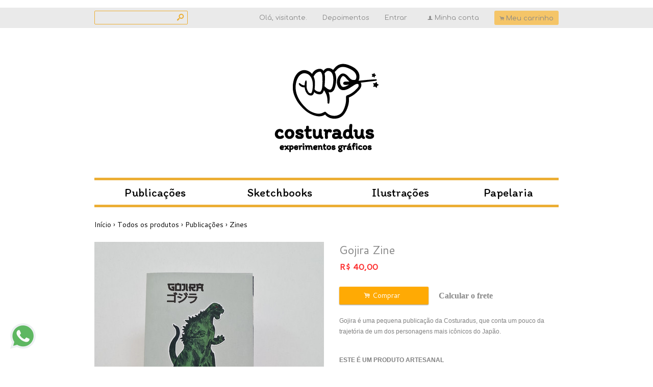

--- FILE ---
content_type: text/html;charset=UTF-8
request_url: https://www.costuradus.com/pd-932b18-gojira-zine.html?ct=&p=1&s=1
body_size: 12192
content:


























<!DOCTYPE html>
<html>
    <head>
        <meta http-equiv="Content-Type" content="text/html; charset=utf-8" />
        
        <!-- Favicon -->
        <link rel="shortcut icon" href="/is/userfaveicon?webCode=41AD7&r=0.861032" />
        
        <!-- jQuery -->
        <script type='text/JavaScript' src="//s3.amazonaws.com/template-assets.iluria.com/commons/jquery.1.9.1.min.js"></script>
        <script type="text/javascript" src="//s3.amazonaws.com/template-assets.iluria.com/commons/jquery-migrate-1.2.1.min.js"></script>
        <script type='text/JavaScript' src='//s3.amazonaws.com/template-assets.iluria.com/commons/jquery-ui-1.8rc3.custom.min.js'></script>
        <script type='text/JavaScript' src='//s3.amazonaws.com/template-assets.iluria.com/commons/jquery.cookie.js'></script>
        
        <!-- Scripts do Iluria -->
        <script type='text/JavaScript' src='/webCommons/scripts/iluria/iluria.js.jsp?r=20.861032'></script>
        
        <!-- Plugin Fancybox -->
        <link rel="stylesheet" href="//s3.amazonaws.com/template-assets.iluria.com/commons/jquery.fancybox-2.1.4/jquery.fancybox.css?v=2.1.4" type="text/css" media="screen" />
        <script type="text/javascript" src="//s3.amazonaws.com/template-assets.iluria.com/commons/jquery.fancybox-2.1.4/jquery.fancybox.pack.js?v=2.1.4"></script>
        
        <!-- Plugin UI.TO.TOP -->
        <script type="text/javascript" src="//s3.amazonaws.com/template-assets.iluria.com/commons/jquery.easing.1.3.js"></script>
        <link rel="stylesheet" href="//s3.amazonaws.com/template-assets.iluria.com/commons/jquery.ui.totop/ui.totop.css" type="text/css" media="screen" />
        <script type="text/javascript" src="//s3.amazonaws.com/template-assets.iluria.com/commons/jquery.ui.totop/jquery.ui.totop.js"></script>
        <script type="text/javascript">$(function(){ $().UItoTop({ easingType: 'easeOutQuart' }); });</script>
        
        <!-- Plugin Maxlength -->
        <script type='text/JavaScript' src='//s3.amazonaws.com/template-assets.iluria.com/commons/jquery.maxlength-min.js'></script>
        
        <!-- Plugin menu de categorias -->
        <script type="text/javascript" src="//s3.amazonaws.com/template-assets.iluria.com/commons/jquery.jMenu.1.9/js/jMenu.jquery.js"></script>
        <link rel="stylesheet" type="text/css" href="//s3.amazonaws.com/template-assets.iluria.com/commons/jquery.jMenu.1.9/css/jMenu.jquery.css" media="screen" />
        
        <!-- Plugin PrettyPhoto -->
        <script type='text/JavaScript' src='//s3.amazonaws.com/template-assets.iluria.com/commons/prettyphoto/js/jquery.prettyPhoto.min.js'></script>
        <link rel='stylesheet' href='//s3.amazonaws.com/template-assets.iluria.com/commons/prettyphoto/css/prettyPhoto.css' type='text/css' media='screen' />
        
        <!-- Google Web Fonts -->
        <link href='//fonts.googleapis.com/css?family=Cabin|Cantarell|Itim|Comfortaa|Aclonica|Source+Sans+Pro' rel='stylesheet' type='text/css'/>
        
        <!-- Tema da loja -->
        <link rel="stylesheet" type="text/css" href="iluria-theme.css?r=0.861032" />
        <link rel="stylesheet" type="text/css" href="cart.css?r=0.861032" />
        <link rel="stylesheet" type="text/css" href="user-theme.css?r=0.861032" />
        <!-- Facebook Pixel Code -->
<script>
!function(f,b,e,v,n,t,s)
{if(f.fbq)return;n=f.fbq=function(){n.callMethod?
n.callMethod.apply(n,arguments):n.queue.push(arguments)};
if(!f._fbq)f._fbq=n;n.push=n;n.loaded=!0;n.version='2.0';
n.queue=[];t=b.createElement(e);t.async=!0;
t.src=v;s=b.getElementsByTagName(e)[0];
s.parentNode.insertBefore(t,s)}(window, document,'script',
'https://connect.facebook.net/en_US/fbevents.js');
fbq('init', '3751198471675574');
fbq('track', 'PageView');
</script>
<noscript><img height="1" width="1" style="display:none"
src="https://www.facebook.com/tr?id=3751198471675574&ev=PageView&noscript=1"
/></noscript>
<!-- End Facebook Pixel Code -->
        
        
        
        

<!-- Carrega os detalhes do produto -->


































	
	<script>
		$(function() {
			defaultInstallment = $("#iluria-product-price-installment").text();
		});
		
		function getInstallmentVariationProp(value1, value2, value3) {
			if (value2 === undefined) {
				value2 = "";
			}
			if (value3 === undefined) {
				value3 = "";
			}
			var variationProp = value1 + "-" + value2 + "-" + value3; 
			return installments[variationProp];
		}
	</script>




<!-- Título do produto e nome da loja -->
<title>Gojira Zine - Costuradus - Experimentos gráficos</title>

<!-- Meta tags para o Facebook e Google -->








<meta name="title" content="Gojira Zine - Costuradus - Experimentos gr&aacute;ficos"/>
<meta name="description" content="Gojira Zine"/>

<meta property="og:type" content="article"/>
<meta property="og:title" content="Gojira Zine"/>
<meta property="og:description" content="Gojira Zine" />
<meta property="og:image" content="http://s3.amazonaws.com/img.iluria.com/product/932B18/1784453/850xN.jpg"/>
<meta property="og:url" content="//www.costuradus.com/pd-932B18.html"/>
<meta property="og:site_name" content=""/>

<!-- Link canônico para SEO -->
<link rel="canonical" href="//www.costuradus.com/pd-932b18-gojira-zine.html" />


<!-- Plugin de zoom da imagem do produto -->

    <link  href="//s3.amazonaws.com/template-assets.iluria.com/commons/jquery.cloudzoom-3.0/cloudzoom.css" type="text/css" rel="stylesheet" />
    <script src="//s3.amazonaws.com/template-assets.iluria.com/commons/jquery.cloudzoom-3.0/cloudzoom.js"></script>
    <style>
        .cloudzoom-ajax-loader {
            background-image: url('//s3.amazonaws.com/template-assets.iluria.com/commons/spinner-6.gif');
            background-position: center center;
            background-repeat: no-repeat;
            width: 36px;
            height: 36px;
            background-color: black;
            border-radius: 7px;
            padding: 10px;
        }
        .cloudzoom-lens {
            cursor: pointer;
            cursor: hand;
            border: 1px transparent solid;
        }
        .cloudzoom-zoom {
            box-shadow: 0px 0px 7px -1px rgba(0,0,0,0.4);
            border-color: #ccc;
        }
    </style>


<!-- Dados do produto -->
<script type="text/javascript">
    var productId = "932B18";
    var zoomImage = "//s3.amazonaws.com/img.iluria.com/product/932B18/1784453/850xN.jpg";
</script>

<!-- Scripts do Iluria -->
<script type="text/javascript" src="product-scripts.js"></script>

<!-- Carrega a foto principal -->
<script type="text/javascript">
    $(function(){
        loadThumb("//s3.amazonaws.com/img.iluria.com/product/932B18/1784453/450xN.jpg", "1784453", "932B18", "");
    });
</script>














    
    






</head>














<!-- Este arquivo é comum a quase todas as páginas da loja -->
<!-- Ele representa a estrutura geral do layout da loja -->
<body>
    
        















	












<div id="header" class="header-external">
	<div id="header-inner">
		<table cellpadding=0 cellspacing=0 width="100%">
			<tr valign="middle">
				<td align="left" width="100%">
			        <!-- Campo de busca -->
			        












<!-- Barra de pesquisa de produtos -->
<form action="search.html" method="post" id="search-form">
    <div class="search-bar">
        <input type="text" name="searchQuery" autocomplete="off"><a href="javascript: doSearch();" class="search-bar-button">s</a>
    </div>
</form>

<script>
    $(function() { 
        $(".search-bar input").focus(function() { $(this).val(""); }); 
    });
    function doSearch() {
        $("#search-form").submit();
    }
</script>


			    </td>			    
			    <td align="right">
		            <!-- Mensagem 'Olá visitante' -->
		            <nobr>













    <div class="hello-client-message">
        Olá,
        
        visitante.
    </div>

</nobr>
			    </td>
			    
			    	<td align="right">
			            <nobr> <div class="iluria-layout-menu"><a href="testimonials.html">
			            	
			            	
			            		Depoimentos
			            	
			            </a></div></nobr>
				    </td>
			    
			    
			    <td align="right">
		            <!-- Login -->
		            <nobr>















	<div class="logout-button iluria-layout-menu">
        <a href="javascript: Iluria.showLoginSSLForm();">
            
            
                <div>Entrar</div>
            
        </a>
    </div>

</nobr>
			    </td>
			    <td align="right">
		            <!-- Minha conta -->
		            <nobr>












<!-- Botão 'Minha conta' -->
<div class="my-account-button iluria-layout-menu">
    
    
        <div>
            <span>f</span> <a href="javascript: doMyAccountClick()">Minha conta</a>
        </div>
    
</div>

<script>
    function doMyAccountClick() {
        
            
            Iluria.showLoginSSLForm();            
        
            }
</script> 
</nobr>
			    </td>
			    <td align="right">
		            <!-- Carrinho de compras -->
		            <nobr>












<!-- Botão do carrinho de compras -->
<div class="cart-button" >
    
    
        <div>
            <span>.</span> <a href="javascript: Iluria.inlineCart.showCart()">Meu carrinho</a>
        </div>
    
</div>
</nobr>
				</td>
			</tr>
        </table>
    </div>
</div>
	








    
    
    
    
    
    
    <div id="canvas" class="canvas-border">
        <div id="canvas-inner">
            <div id="canvas-inner-header">
                
                
                
                
                    <!-- Imagem do logo da loja -->
                    <div class="header-logo-full">
                        














<!-- Logo da loja -->
<div id="shop-logo" class="top-image">
    <a href="index.html">
        
            <img src="//s3.amazonaws.com/img.iluria.com/user_layout_theme/41AD7/logo.jpg?r=0.861032" border=0>
        
        
    </a>
</div>

                    </div>
                
                
                
                
                <!-- Verifica se a barra de categorias está na horizontal -->            
                
                    












<!-- Carrega a lista de categorias e subcategorias -->

















<div class="horizontal-menu" style="visibility: hidden;">
	<div id="categories-menu-container" class="categories-menu-container ">
	    <div class="categories-menu">
	        <!-- Categorias -->
	        <ul id="jMenu">

				

	            







	                <li class="category-menu">
	                    <a class="fNiv category-title" href="publicacoes-ct-30a23a">Publica&ccedil;&otilde;es</a>
	                    
	                    <!-- Subcategorias -->
	                    
	                        <ul class="subcategory-menu-container">
	                            
	                            








	                                <li class="subcategory-menu"><a href="livros-de-artista-ct-30a23c" class="subcategory-title">Livros de Artista</a></li>
	                            

	                                <li class="subcategory-menu"><a href="zines-ct-30a23b" class="subcategory-title">Zines</a></li>
	                            
	                        </ul>
	                    
	                </li>
	            

	                <li class="category-menu">
	                    <a class="fNiv category-title" href="sketchbooks-ct-282d5b">Sketchbooks</a>
	                    
	                    <!-- Subcategorias -->
	                    
	                        <ul class="subcategory-menu-container">
	                            
	                            








	                                <li class="subcategory-menu"><a href="colecao-botanical-ct-30a237" class="subcategory-title">Coleção Botanical</a></li>
	                            

	                                <li class="subcategory-menu"><a href="colecao-floral-ct-30a236" class="subcategory-title">Coleção Floral</a></li>
	                            
	                        </ul>
	                    
	                </li>
	            

	                <li class="category-menu">
	                    <a class="fNiv category-title" href="ilustracoes-ct-282d60">Ilustra&ccedil;&otilde;es</a>
	                    
	                    <!-- Subcategorias -->
	                    
	                        <ul class="subcategory-menu-container">
	                            
	                            








	                                <li class="subcategory-menu"><a href="gravuras-ct-282fac" class="subcategory-title">Gravuras </a></li>
	                            

	                                <li class="subcategory-menu"><a href="prints-ct-28bad1" class="subcategory-title">Prints</a></li>
	                            
	                        </ul>
	                    
	                </li>
	            

	                <li class="category-menu">
	                    <a class="fNiv category-title" href="papelaria-ct-2dd333">Papelaria</a>
	                    
	                    <!-- Subcategorias -->
	                    
	                        <ul class="subcategory-menu-container">
	                            
	                            








	                                <li class="subcategory-menu"><a href="calendario-ct-2dd335" class="subcategory-title">Calendário</a></li>
	                            

	                                <li class="subcategory-menu"><a href="ima-ct-304c02" class="subcategory-title">Imã</a></li>
	                            

	                                <li class="subcategory-menu"><a href="stickers-ct-30a239" class="subcategory-title">Stickers</a></li>
	                            
	                        </ul>
	                    
	                </li>
	            
				
				

	            
		            






           		

	        </ul>
	    </div>
	</div>
</div>

<script type="text/javascript">
    $(document).ready(function(){
        $("#jMenu").jMenu({
            openClick : false,
            ulWidth : '220',
            absoluteTop: 'auto',
            effects : {
                effectTypeOpen : 'show',
                effectTypeClose : 'hide'
            },
            animatedText : true,
            paddingLeft: 5
        });
        $(".horizontal-menu").css("visibility", "visible");
    });
</script>

                
            </div>
            
            <div class="canvas-body">
                
                












<!-- Estas imagens são mostradas somente na index.html -->




                
                <!-- Verifica se a barra de categorias está na vertical -->            
                
                
                <div id="canvas-inner-body">
                    

<!-- Pop-up newsletter -->










<!-- Widget de comentários do Facebook -->
















<!-- Barra de navegação -->
<!-- Verifica se a barra de navegação é interna -->

 	












<!-- Barra de navegação -->



<div class="breadcrumb" style="padding: 0px !important">
	<table width="100%" cellpadding=0 cellspacing=0>
		<tr valign="middle">
			<td valign="middle">
				<div class="breadcrumb" style="margin: 0px !important; background-color: transparent !important;">
				    <a href="index.html">Início</a>
				    <span class="breadcrumb-separator">&rsaquo;</span> <a href="search.html">Todos os produtos</a>
				    
				        
				            <span class="breadcrumb-separator">&rsaquo;</span> <a style="padding: 0px" href="publicacoes-ct-30a23a">Publicações</a>
				            <span class="breadcrumb-separator">&rsaquo;</span> <a style="padding: 0px" href="zines-ct-30a23b?pageNum=1&sortBy=1">Zines</a>
				        
				        
				       
				    
				</div>
    		</td>
    		
    		
	    		<td align="right">
	    			<div class="iluria-sort">
	    				<select style="float: left; visibility: hidden;"><option></option></select>
	    			</div>
	    			
	    		</td>
	    	
    		
    	</tr>
    </table>
    
</div>


<!-- Verifica se a barra de navegação é externa -->






<!-- Formulário para adicionar o produto ao carrinho de compras -->
<form action='/inlineCart.do' method="post" name="addToCartForm">
    <input type="hidden" name="command" value="addToCart">
    <input type="hidden" name="productId" value="932B18">
    
    <div id="product-details-wrapper">
	    <table width="100%" cellpadding="0" cellspacing="0" class="product-details-container">
	        <tr valign="top">
	            <td align="left" class="product-details-container-td-pictures">
	                
	                <!-- Foto principal-->
	                <div id="big-image-container" style="position: relative;" oncontextmenu="return false;">
	                    
	                        <div onclick="showZoomImageFancybox()">
	                            <a href="http://s3.amazonaws.com/img.iluria.com/product/932B18/1784453/850xN.jpg" id="zoom01">
	                                <img src="//s3.amazonaws.com/img.iluria.com/product/932B18/1784453/450xN.jpg" id="big-image" class="cloudzoom" 
	                                data-cloudzoom="captionSource: '', zoomSizeMode: 'zoom', tintColor: 'rgba(255,255,255,0.8)', zoomPosition: '#zoom-position'" 
	                                border=0 
	                                alt="Gojira Zine" title="Gojira Zine" />
	                            </a>
	                        </div>
	                    
	                    
	                </div>
	                
	                <!-- Miniaturas das fotos -->
	                <div id="thumbsContainer">
	                    
	                    
	                    
	                        
	                            





	                                <img class="thumb-picture hand-cursor" src="//s3.amazonaws.com/img.iluria.com/product/932B18/1784453/75x75.jpg"
	                                onclick="loadThumb('//s3.amazonaws.com/img.iluria.com/product/932B18/1784453/450xN.jpg', '1784453', '', '');">
	                                <a style="display: none" href="//s3.amazonaws.com/img.iluria.com/product/932B18/1784453/450xN.jpg" class="iluria-product-picture-fancybox"></a>
	                            

	                                <img class="thumb-picture hand-cursor" src="//s3.amazonaws.com/img.iluria.com/product/932B18/1784456/75x75.jpg"
	                                onclick="loadThumb('//s3.amazonaws.com/img.iluria.com/product/932B18/1784456/450xN.jpg', '1784456', '', '');">
	                                <a style="display: none" href="//s3.amazonaws.com/img.iluria.com/product/932B18/1784456/450xN.jpg" class="iluria-product-picture-fancybox"></a>
	                            

	                                <img class="thumb-picture hand-cursor" src="//s3.amazonaws.com/img.iluria.com/product/932B18/178444E/75x75.jpg"
	                                onclick="loadThumb('//s3.amazonaws.com/img.iluria.com/product/932B18/178444E/450xN.jpg', '178444E', '', '');">
	                                <a style="display: none" href="//s3.amazonaws.com/img.iluria.com/product/932B18/178444E/450xN.jpg" class="iluria-product-picture-fancybox"></a>
	                            

	                                <img class="thumb-picture hand-cursor" src="//s3.amazonaws.com/img.iluria.com/product/932B18/178444F/75x75.jpg"
	                                onclick="loadThumb('//s3.amazonaws.com/img.iluria.com/product/932B18/178444F/450xN.jpg', '178444F', '', '');">
	                                <a style="display: none" href="//s3.amazonaws.com/img.iluria.com/product/932B18/178444F/450xN.jpg" class="iluria-product-picture-fancybox"></a>
	                            

	                                <img class="thumb-picture hand-cursor" src="//s3.amazonaws.com/img.iluria.com/product/932B18/1784451/75x75.jpg"
	                                onclick="loadThumb('//s3.amazonaws.com/img.iluria.com/product/932B18/1784451/450xN.jpg', '1784451', '', '');">
	                                <a style="display: none" href="//s3.amazonaws.com/img.iluria.com/product/932B18/1784451/450xN.jpg" class="iluria-product-picture-fancybox"></a>
	                            
	                        
	                    
	                </div>
	                
	                <!-- Botões curtir, pinterest e twitter -->
	                <div class="product-social-media-buttons">
	                    
    










<!-- Load Facebook SDK for JavaScript -->
<div id="fb-root"></div>
<script>(function(d, s, id) {
var js, fjs = d.getElementsByTagName(s)[0];
if (d.getElementById(id)) return;
js = d.createElement(s); js.id = id;
js.src = "https://connect.facebook.net/pt_BR/sdk.js#xfbml=1&version=v3.0";
fjs.parentNode.insertBefore(js, fjs);
}(document, 'script', 'facebook-jssdk'));</script>


<!-- Place this tag in your head or just before your close body tag. -->
		<script src="https://apis.google.com/js/platform.js" async defer></script>




	<style>
		.iluria-share-product-container {
			clear: both;
			height: 16px;
			line-height: 17px;
		}
		.iluria-share-product-container div {
			padding-right: 0px;
			float: left;
		}
		.iluria-share-product-container a {
			text-decoration: none;
			color: #666;
			font-family: "Trebuchet MS", Verdana; 
			font-size: 12px;
		}
		.iluria-share-product-container a:hover {
			text-decoration: none;
		}
		.iluria-share-product-container a:visited {
			text-decoration: none;
		}
		.iluria-share-product-container img {
			margin-right: 5px;
		}
		.iluria-share-product-facebook-share {
			margin-right: 20px;
			margin-top: 1px;
		}
		.iluria-share-product-twitter {
			margin-right: 2px;
		}
		
		.iluria-share-product-google {
			margin-left: 2px; 
		}
	</style>
	<div class="iluria-share-product-container">
		
			<div class="iluria-share-product-facebook-share">
				<div class="fb-share-button" 
					data-href="//www.costuradus.com/pd-932B18.html" 
					data-layout="button">
				</div>
			</div>
		
		
		
			<div class="iluria-share-product-twitter">
				<a href="https://twitter.com/share" 
					class="twitter-share-button" 
					data-count="horizontal"
					data-url="//www.costuradus.com/pd-932B18.html?locale=pt-br" 
					
				>Tweet</a>
				<script type="text/javascript" src="https://platform.twitter.com/widgets.js"></script>
			</div>
		
		
			<div class="iluria-share-product-pinterest">
				<a href="https://pinterest.com/pin/create/button/?url=%2F%2Fwww.costuradus.com%2Fpd-932B18.html&media=http%3A%2F%2Fs3.amazonaws.com%2Fimg.iluria.com%2Fproduct%2F932B18%2F1784453%2F450xN.jpg&description=Gojira%20Zine" class="pin-it-button" count-layout="horizontal">Pin It</a>
<script type="text/javascript" src="https://assets.pinterest.com/js/pinit.js"></script>
			</div>
		
		
		
		
	</div>


	                </div>
	            </td>                
	            <td class="product-details-container-td-description">
	                <div style="position: relative;" class="product-details-description-wrapper">
	                    
	                    <!-- Imagem ampliada do zoom -->
	                    <div id="zoom-position"></div>
	                    
	                    <!-- Título do produto -->
	                    <h1 class="product-title">Gojira Zine</h1>
	                    
	                    <!-- Preços e quantidade em estoque -->
	                    <div class="product-price-container">
	                        <div class="iluria-product-price-original" id="iluria-product-no-discount-price">















	
		
	

</div>
	                        <div class="iluria-product-price" id="iluria-product-price">


















	
		<span class="product-price-currency">R$ </span><span class="product-price-text">40,00</span>
	 
</div>
	                        <div class="iluria-product-price-installment" id="iluria-product-price-installment">
















	
</div>
	                        <div class="iluria-product-price-installment" id="iluria-product-deposit-discount-price">












	
	
</div>
	                        <div id="iluria-product-quantity-content" class="product-description">





</div>
	                    </div>
	                    
	                    <!-- Para produtos não esgotados -->
	                    
	                        
	                        <!-- Variações -->
	                        
	                        
	                        <!-- Botão comprar e calcular o frete -->
	                        <div style="display: table;">
	                        	
		                            <div id="product-buy-button-container" style="float: left">
		                                















    <div class="buy-button-text button" onclick="Iluria.inlineCart.addToCart()">
        <span>.</span> Comprar &nbsp;
    </div>


		                            </div>
		                        
	                            <div id="variation-soldout-button-container" class="iluria-product-soldout-text hand-cursor product-description" style="display:none">
	                            Opção esgotada. Clique aqui para ser avisado <br>
	                            quando o produto estiver disponível.
	                       		 </div>
	                            
	                                
	                                    <div id="product-shipping-link-container">
	                                        <a id="product-shipping-link" href="#product-shipping">Calcular o frete</a>
	                                        



<style>
.shipping-text
{
font-size: 14px;
color: #666666;
    font-family: "Trebuchet MS";
}

</style>


<div style="display: none">
	<div id="product-shipping" style="padding-top: 10px">
			<label class="shipping-text">Digite o cep para calcular o valor do frete: <input type="text" id="product-shipping-zip" name="zip" size="12"> </label>
			<input type="hidden" id="productWebCode" name="productWebCode" value="932B18" autocomplete="off">
		<center>
			<div onclick="calculateShipping()" class="button buy-button-text" style="margin-top: 20px;">
				Calcular
			</div>
		</center>
		
		
		<div style="margin-top: 20px;" class="shipping-sub-container">
			<center>
				<div id="product-page-shipping-loader" style="display:none;">
					<img alt="" src="//s3.amazonaws.com/template-assets.iluria.com/commons/spinner2.gif" />
				</div>
			</center>
			<div id="product-shipping-message" class="shipping-text" style="display:none"></div>
			<!-- <div id="product-shipping-pac" class="shipping-text" style="display:none" ></div>
			<div id="product-shipping-sedex" class="shipping-text" style="display:none"></div>
			<div id="product-shipping-Esedex" class="shipping-text" style="display:none"></div> -->
		</div>
	</div>
</div>

<script>

	priceGlobal = "";
	function calculateShipping()
	{
		
		
		$("#product-page-shipping-loader").show();
		
		$("#product-shipping-message").hide();
		$("#product-shipping-pac").hide();
		$("#product-shipping-sedex").hide();
		$("#product-shipping-Esedex").hide();
		
		var zip = $("#product-shipping-zip").val();
		var productWebCode = $("#productWebCode").val();
		
		$.ajax({
		
			url: "/inlineCart.do?command=calculateProductShipping",
			type: "post",
			data : { zip: zip, productWebCode: productWebCode, productPrice : priceGlobal.substr(3).replace(',','.') },
			success: function(data, status)
					{
						var shipping = jQuery.parseJSON(data);
						
						$("#product-page-shipping-loader").hide();
						
						$('.shipping-type').remove();
						if(jQuery.isEmptyObject(shipping))
						{
							var error = "Não foi possível calcular o frete para o CEP informado ou o sistema dos Correios está indisponível.";
							$("#product-shipping-message").text(error);
							$("#product-shipping-message").show();
						}
						else
						{
							for (var type in shipping) {
								var text = null;
								if (shipping[type].value !== null) {
									var description = type;
									
									if(shipping[type].description != null && shipping[type].description != "undefined")
										description = shipping[type].description;
									
									if (shipping[type].value === "") {										
										text = description + ": " + shipping[type].details;
									} else {
										text = description + ": R$ " + shipping[type].value;
									}
								}
								if (shipping[type].time != null && shipping[type].time != 0) {
									text += " - prazo após postagem: " + shipping[type].time + " dias úteis"; 
								}
								if (text !== null) {
									$('.shipping-sub-container').append("<div class='shipping-text shipping-type'>" + text + "</div>");	
								}
							}
						}
					},
			error: function()
					{
						$("#product-page-shipping-loader").hide();
				
						var error = "Não foi possível calcular o frete para o CEP informado ou o sistema dos Correios está indisponível."; 
						$("#product-shipping-message").text(error);
						$("#product-shipping-message").show();
					}
		});
		
		
	}

</script>

<script>
        $(function(){
            $('#product-shipping-link').fancybox({minHeight: 230, height:230});
        });
        
        function isNumber(n) {
        	  return !isNaN(parseFloat(n)) && isFinite(n);
        	}
    </script>

	                                    </div>
	                                
	                            
	                        </div>
	                    
	                    
	                    <!-- Para produtos esgotados -->
	                    
	                    
	                    
		                    <!-- Descrição -->
		                    <div class="product-description">
		                        <span style="font-size:12px;"><span style="font-family:trebuchet ms,helvetica,sans-serif;"><span style="outline: none; color: rgb(128, 128, 128);"><span style="outline: none;">Gojira &eacute; uma pequena publica&ccedil;&atilde;o da Costuradus, que conta um pouco da trajet&oacute;ria de um dos personagens mais ic&ocirc;nicos do Jap&atilde;o.&nbsp;</span></span><br style="outline: none; color: rgb(135, 135, 135); font-family: &quot;Trebuchet MS&quot;; font-size: 16px;" />
<span style="color: rgb(135, 135, 135);">&nbsp;</span></span></span>
<p style="outline: none; color: rgb(135, 135, 135); font-family: Cabin; font-size: 14px; text-align: justify;"><span style="font-size:12px;"><span style="font-family:trebuchet ms,helvetica,sans-serif;"><span style="outline: none;"><span style="outline: none;"><span style="outline: none; color: rgb(128, 128, 128);"><span style="outline: none;"><span style="outline: none;"><span style="outline: none;"><strong style="outline: none;">ESTE &Eacute; UM PRODUTO ARTESANAL</strong></span></span></span></span><br style="outline: none;" />
<span style="outline: none; color: rgb(255, 165, 0);"><span style="outline: none;"><span style="outline: none;">___________________________________________________________________<br style="outline: none;" />
<strong style="outline: none;">CARACTER&Iacute;STICAS:</strong></span></span></span></span></span></span></span></p>

<ul style="outline: none; color: rgb(135, 135, 135); font-size: 16px; font-family: Cabin;">
	<li style="outline: none; font-size: 14px; text-align: justify;">
	<p style="outline: none;"><span style="font-size:12px;"><span style="font-family:trebuchet ms,helvetica,sans-serif;"><span style="outline: none; color: rgb(128, 128, 128);"><span style="outline: none;"><span style="outline: none;">Autor Helder Kawabata;</span></span></span></span></span></p>
	</li>
	<li style="outline: none; font-size: 14px; text-align: justify;">
	<p style="outline: none;"><span style="font-size:12px;"><span style="font-family:trebuchet ms,helvetica,sans-serif;"><span style="outline: none; color: rgb(128, 128, 128);"><span style="outline: none;"><span style="outline: none;">Impress&atilde;o colorida a jato de tinta em papel canson 140g</span></span></span></span></span></p>
	</li>
	<li style="outline: none; font-size: 14px; text-align: justify;">
	<p style="outline: none;"><span style="font-size:12px;"><span style="font-family:trebuchet ms,helvetica,sans-serif;"><span style="outline: none; color: rgb(128, 128, 128);"><span style="outline: none;"><span style="outline: none;">Encaderna&ccedil;&atilde;o sanfonada;</span></span></span></span></span></p>
	</li>
	<li style="outline: none; font-size: 14px; text-align: justify;">
	<p style="outline: none;"><span style="font-size:12px;"><span style="font-family:trebuchet ms,helvetica,sans-serif;"><span style="outline: none; color: rgb(128, 128, 128);"><span style="outline: none;"><span style="outline: none;">Tamanho 14x10cm</span></span></span></span></span></p>
	</li>
	<li style="outline: none; text-align: justify;">
	<p style="outline: none;"><span style="font-size:12px;"><span style="font-family:trebuchet ms,helvetica,sans-serif;"><span style="outline: none; color: rgb(128, 128, 128);"><span style="outline: none;"><font style="outline: none;"><span style="outline: none;">Ano 2022/ 1&ordm; edi&ccedil;&atilde;o</span></font></span></span></span></span></p>
	</li>
</ul>

<p style="outline: none; color: rgb(135, 135, 135); font-family: Cabin; font-size: 14px; text-align: justify;"><span style="font-size:12px;"><span style="font-family:trebuchet ms,helvetica,sans-serif;"><span style="outline: none; color: rgb(128, 128, 128);"><span style="outline: none;"><span style="outline: none;">___________________________________________________________</span><br style="outline: none;" />
<span style="outline: none;"><strong style="outline: none;"><span style="outline: none;">ADQUIRINDO ESTE PRODUTO, VOC&Ecirc; APOIA O TRABALHO DE UM ARTISTA INDEPENDENTE, OBRIGADO!</span></strong></span><br style="outline: none;" />
<br style="outline: none;" />
<span style="outline: none;"><span style="outline: none;">* Imagem ilustrativa. A cor do produto pode variar de acordo com o monitor.</span></span></span></span></span></span></p>
		                    </div>
	                    
	                    
	                    <!-- Tabela de medidas -->
	                    
	                   
	                    
	                   		 












<!-- Informações gerais do produto -->
 <div style="margin-top: 20px" class="product-description">
     
     
     
 </div>
	                   	
	                </div>
	            </td>
	        </tr>
	    </table>
	    
    </div>
</form>

<!-- Comentários -->
















    <script type='text/JavaScript' src='//s3.amazonaws.com/template-assets.iluria.com/commons/jquery.maxlength-min.js'></script>
    <div style="clear: both; padding-top: 5px;">
        <div class="sub-header iluria-round-corner iluria-layout-product-section-title iluria-layout-product-section-background">
            Comentários
        </div>
        





    </div>
    <table width="100%" cellpadding="0" cellspacing="0">
        <tr valign="top">
            <td style="padding-right: 10px; width: 40px">
                <img src="//s3.amazonaws.com/template-assets.iluria.com/commons/avatar.jpg" width="40" height="40" style="padding-top: 1px" border="0">
            </td>
            <td>
                <form id="iluria-client-comment-form">
                    <input type="hidden" name="productId" value="932B18">
                    <textarea id="comment" name="comment" readonly=""
                    style="width: 852px; height: 90px; border: 1px #CCC solid">Escreva aqui seu comentário...</textarea>
                </form>
                
                    <script>
                        $("#comment").attr("disabled", true);
                    </script>
                    <div class="comment-login">
                        Quer comentar este produto?
                        <a href="javascript: Iluria.showLoginSSLForm();">Entre</a>
                        ou <a href="javascript: Iluria.showLoginSSLForm();">cadastre-se</a> em nossa loja.
                    </div>
                
                
            </td>
        </tr>
    </table>
    
    <div style="clear: both"></div>
    
    <script type="text/javascript">
        $(document).ready(function(){
            $('#comment').maxlength({
                maxCharacters: 1000,
                status: false,
                notificationClass: "iluria-product-comment-max-length-nofitication",
                showAlert: false
            });
        });
    </script>
    <script>
        var saveCommentMessage = "Seu comentário foi enviado e está aguardando aprovação para ser publicado.";
        
        function saveComment() {
            Iluria.readClientProductComment('#iluria-client-comment-form', saveCommentCallback);
        }
        
        function saveCommentCallback() {
            alert(saveCommentMessage);
            window.location.reload();
        }
    </script>
    <script>
        $("#comment").val("Escreva aqui seu comentário...");
    </script>
    


<!-- Veja também -->














    <div class="sub-header">
        Veja também
    </div>
    


















			<script>
				iluriaShowPagination = true;
			</script>
	
	
	
	
	<script>
	
	</script>
	
	
	
		
		
		<script>
			function thumbMouseOver(elem) {
				var $this = $(elem);
				var secondUrl = $this.attr("data-second-image");
				$this.attr("data-second-image", $this.css("background-image"));
				var element = $this;
				var secondImage = new Image();
				secondImage.src = secondUrl ;
				
				if($this.attr("data-image-loaded") == "true"){
					$(element).css("background-image", "url('"+secondImage.src+"')");
				}
				else{
					secondImage.onload = function(){
						$(element).css("background-image", "url('"+secondImage.src+"')");
						$(element).attr("data-image-loaded", "true");
					};
				}
			}
			
			function thumbMouseOut(elem) {
				var $this = $(elem);
				var firstImage = $this.attr("data-second-image");
				// Coloco a url da segunda imagem novamente no atributo, retirando o url('')
				var secondImage = $this.css("background-image");
				secondImage = secondImage.replace("url(", "");
				secondImage = secondImage.replace(")", "");
				// caso exista aspas no link (IE)
				secondImage = secondImage.replace("\"", "").replace("\"", "").replace("'", "").replace("'", "");
				$this.attr("data-second-image", secondImage);
				$this.css("background-image", firstImage);
			}
			
			function freeSizeThumbMouseOver(elem) {
				var $this = $(elem);
				var secondUrl = $this.attr("data-second-image");
				$this.attr("data-second-image", $this.attr("src"));
				var element = $this;
				var secondImage = new Image();
				secondImage.src = secondUrl ;
				
				if($this.attr("data-image-loaded") == "true"){
					$(element).attr("src", secondImage.src);
				}
				else{
					secondImage.onload = function(){
						$(element).attr("src", secondImage.src);
						$(element).attr("data-image-loaded", "true");
					};
				}
			} 
			
			function freeSizeThumbMouseOut(elem) {
				var $this = $(elem);
				var firstImage = $this.attr("data-second-image");
				$this.attr("data-second-image", $this.attr("src"));
				$this.attr("src", firstImage);
			}
			
			$(function(){
			    $(".iluria-product-thumb").bind('mouseenter', function() {
			    	thumbMouseOver($(this));
			    });
			    $(".iluria-product-thumb").bind('mouseleave', function() {
			    	thumbMouseOut($(this));
			    });
			
			    $(".iluria-product-thumb-img").bind('mouseenter', function() {
			        freeSizeThumbMouseOver($(this));
			    });
			    $(".iluria-product-thumb-img").bind('mouseleave', function() {
			        freeSizeThumbMouseOut($(this));
			    });
			});
			
			
		</script>		



    <div class="see-also-wrapper">
	    






	        <div class="see-also-container">
	            <a href="pd-8677bd-flagbook-cardume.html">
	                <img src="//s3.amazonaws.com/img.iluria.com/product/8677BD/1509E64/230x230.jpg" border=0 alt="Flagbook Cardume" title="Flagbook Cardume"/>
	            </a>
	        </div>
	    
	        <div class="see-also-container">
	            <a href="pd-87d11c-sketchbook-copta-colecao-botanical.html">
	                <img src="//s3.amazonaws.com/img.iluria.com/product/87D11C/15462D3/230x230.jpg" border=0 alt="Sketchbook copta coleção botanical" title="Sketchbook copta coleção botanical"/>
	            </a>
	        </div>
	    
	        <div class="see-also-container">
	            <a href="pd-9710b0-o-pequeno-alfabeto-infinito.html">
	                <img src="//s3.amazonaws.com/img.iluria.com/product/9710B0/18623A3/230x230.jpg" border=0 alt="O pequeno alfabeto infinito" title="O pequeno alfabeto infinito"/>
	            </a>
	        </div>
	    
	        <div class="see-also-container">
	            <a href="pd-8b6972-cavalo-em-movimento-2-edicao.html">
	                <img src="//s3.amazonaws.com/img.iluria.com/product/8B6972/173E466/230x230.jpg" border=0 alt="Cavalo em Movimento 2 Edição" title="Cavalo em Movimento 2 Edição"/>
	            </a>
	        </div>
	    
	        <div class="see-also-container">
	            <a href="pd-887590-stickerfish-2-edicao.html">
	                <img src="//s3.amazonaws.com/img.iluria.com/product/887590/18897E1/230x230.jpg" border=0 alt="Stickerfish 2 edição" title="Stickerfish 2 edição"/>
	            </a>
	        </div>
	    
    </div>
    <script>
        $(function(){
            $(".see-also-container").each(function(i) {
                if((i+1)%5 == 0)
                    $(this).css("padding-right","0px");
            });
        });
    </script>
    <div style="clear: both"></div>


















</div>
</div>
</div>


</div>


    












<div style="width:900 margin:20px;">
    <p align="center"><a href="https://www.instagram.com/costuradus/" style="color: #0000;
        font-size: large;
        margin-bottom: 15px;
        float: center;
        text-decoration: none;
        text-align: center;
        font-family: comfortaa;
        color:#ffaa04;" target="new">@costuradus</a>
        
        <a href="https://www.instagram.com/costuradus/">
        </a></p>
    
    <!-- SnapWidget -->
    <p align="center"><iframe src="https://snapwidget.com/embed/910077" class="snapwidget-widget" allowtransparency="true" frameborder="0" scrolling="no" style="border:none; overflow:hidden; width:900px; height:255px"></iframe></p>
    
    <!-- Rodapé -->
    <div id="footer" class="footer">
        <div id="canvas-inner-footer">
            <table cellpadding=0 cellspacing=0 width="100%">
                <tr valign="top">
                    <td>
                        <!-- Páginas criadas pelo lojista -->
                        




















<div class="iluria-pages-container">
    <div class="footer-title">
        Suporte
    </div>
    <div class="iluria-layout-pages">
        <dl class="pages-container">
            
            







                <dd class="pages-item">» <a href="sobre-nos-pg-8360d">Sobre nós</a></dd>
            

                <dd class="pages-item">» <a href="trocas-e-devolucoes-pg-841c2">Trocas e devoluções</a></dd>
            

                <dd class="pages-item">» <a href="estoque-e-envios-pg-83dba">Estoque e envios</a></dd>
            

                <dd class="pages-item">» <a href="feiras-pg-841f9">Feiras</a></dd>
            
            
            
            
            
                <dd class="pages-item">
                    » <a href="contact.html">Contato</a>
                </dd>
            
            
        </dl>
    </div>
</div>
​
                        
                        <!-- Selo do E-Bit -->
                        
                    </td>
                    <td style="padding-left: 20px">
                        
                            <!-- Imagem do banner de meios de pagamentos -->
                            












<div class="footer-title">
    Pagamentos
</div>

    <img src="//s3.amazonaws.com/img.iluria.com/user_layout_theme/41AD7/paymentBanner.jpg?r=0.861032" border=0 style="max-width: 200px; margin: 16px 0px">


    
                        
                    </td>
                    
                    <td>
                        
                            <!-- Widget do Facebook -->
                            <div style="padding-left: 20px; padding-bottom: 20px;">
                                












<!-- Widget do Facebook -->
<div class="footer-title">
    Facebook
</div>
<div id="facebook-widget">
    <iframe src="//www.facebook.com/plugins/likebox.php?href=https://www.facebook.com/costuradus&amp;width=240&amp;height=205&amp;colorscheme=light&amp;show_faces=true&amp;header=false&amp;stream=false&amp;show_border=false&amp;appId=116639375105467" scrolling="no" frameborder="0" style="border:none; overflow:hidden; width:240px; height:205px;" allowTransparency="true"></iframe>
</div>

                            </div>
                        
                        
                    </td>        
                    
                    <td style="padding-left: 20px">
                        <div style="max-width: 225px; overflow: hidden;">
                            <!-- Campo da newsletter -->
                            














    <div class="iluria-newsletter-container">
        <div class="footer-title">
        	Receba nossa newsletter
        </div>
        <div class="iluria-layout-newsletter">
            <table width="100%" cellpadding=0 cellspacing=0 style="padding-top: 20px">
                <tr valign="center">
                    <td align="left" width="128">
                        <input style="width: 120px;" id="newsletter-email" class="newsletter-email" type="text" name="newsletter-email" value="">
                    </td>
                    <td align="left">
                        <input value="&nbsp;OK&nbsp;" type="button" class="newsletter-button" onclick="javascript: subscribeNewsletter()">
                    </td>
                </tr>
            </table>
        </div>
    </div>

    
    <script>
        var emailText = "Digite seu email";       
        $(function() {
            $("#newsletter-email").val(emailText);
            $('#newsletter-email').focus(
                function()
                {
                    if ($('#newsletter-email').val('') == emailText)
                    {
                        $('#newsletter-email').val('');
                    }
                });
        });
        
        function subscribeNewsletter() {
            var email = $('#newsletter-email').val();
            if($.trim(email) == "")
            {
                alert("Por favor informe seu email.");
                return;
            }
            
            Iluria.clientAccount.subscribeNewsletter(email);
        }
    </script>



                            
                            <!-- Ícones das mídias sociais -->
                            












<!-- Ícones das redes sociais -->
<div id="social-media-icons">
    
        <div class="iluria-social-media-link">
            <a href="https://www.facebook.com/costuradus" target="_blank">
                
                    <img src="//s3.amazonaws.com/img.iluria.com/user_layout_theme/41AD7/facebookButton.jpg?r=0.861032" border=0>
                
                
            </a>
        </div>
    
    
    
    
    
    
    
        <div class="iluria-social-media-link">
            <a href="https://instagram.com/costuradus" target="_blank">
                
                
                    <img src="//s3.amazonaws.com/img.iluria.com/user_layout_theme/41AD7/instagramButton.jpg?r=0.861032" border="0"/>
                                        
            </a>
        </div>
    
</div>

                            
                            <!-- Selos de segurança -->
                            
                                












<!-- Selos de segurança da loja -->
<div class="security-stamps-container">
    
        <a href="https://www.google.com/safebrowsing/diagnostic?site=www.costuradus.com" target="_blank"><img src="//s3.amazonaws.com/template-assets.iluria.com/commons/google-safe.png" border=0></a>
    
    
    
        <a href="https://safeweb.norton.com/report/show?url=www.costuradus.com" target="_blank"><img src="//s3.amazonaws.com/template-assets.iluria.com/commons/norton-secure.png" border=0></a>
    
    
    
</div>


                            
                        </div> 
                    </td>
                </tr>
            </table>
            
            
                <center>
                    <div class="copyright pages-container">
                        Costuradus-Experimentos gráficos<br>34.272.780/0001-40<br>Campinas-SP<br>costuradus@gmail.com
                    </div>
                </center>
            
            
            <center>
                <div class="copyright pages-container">
                    Copyright &copy; Costuradus - Experimentos gráficos - Todos os direitos reservados <br>
                    








<center>
	<div class="iluria-copyright">
		<a href="http://www.iluria.com.br/" target="_blank" alt="Montar loja virtual no Iluria é fácil. Experimente grátis." title="Montar loja virtual no Iluria é fácil. Experimente grátis.">Tecnologia &copy; Iluria</a>
	</div>
</center>
 
                    <!-- Atenção: É proibido retirar o copyright Iluria -->
                </div>
            </center>
        </div>
    </div>


<!-- Scripts do chat -->

    













		<script>
	var whatsappNumber = 19989557887;
</script>
	
<script>
	function openWhatsapp() {
		var whatsappUrl = 'https://api.whatsapp.com/send?phone=' + '55' + whatsappNumber + '&text=&source=&data=&app_absent=';
		window.open(whatsappUrl, '_blank');
	}
</script>

<div id='iluriaWhatsappWidget' onclick='openWhatsapp()'>
	<div>
		<svg enable-background='new 0 0 24 24' viewBox='0 0 24 24' width='50' height='50' 
		    xmlns='http://www.w3.org/2000/svg'>
		    <path d='m20.52 3.449c-2.28-2.204-5.28-3.449-8.475-3.449-9.17 0-14.928 9.935-10.349 17.838l-1.696 6.162 6.335-1.652c2.76 1.491 5.021 1.359 5.716 1.447 10.633 0 15.926-12.864 8.454-20.307z' fill='#eceff1'/>
		    <path d='m12.067 21.751-.006-.001h-.016c-3.182 0-5.215-1.507-5.415-1.594l-3.75.975 1.005-3.645-.239-.375c-.99-1.576-1.516-3.391-1.516-5.26 0-8.793 10.745-13.19 16.963-6.975 6.203 6.15 1.848 16.875-7.026 16.875z' fill='#4caf50'/>
		    <path d='m17.507 14.307-.009.075c-.301-.15-1.767-.867-2.04-.966-.613-.227-.44-.036-1.617 1.312-.175.195-.349.21-.646.075-.3-.15-1.263-.465-2.403-1.485-.888-.795-1.484-1.77-1.66-2.07-.293-.506.32-.578.878-1.634.1-.21.049-.375-.025-.524-.075-.15-.672-1.62-.922-2.206-.24-.584-.487-.51-.672-.51-.576-.05-.997-.042-1.368.344-1.614 1.774-1.207 3.604.174 5.55 2.714 3.552 4.16 4.206 6.804 5.114.714.227 1.365.195 1.88.121.574-.091 1.767-.721 2.016-1.426.255-.705.255-1.29.18-1.425-.074-.135-.27-.21-.57-.345z' fill='#fafafa'/>
		</svg>	
	</div>
</div>
<style>
	#iluriaWhatsappWidget {
		position: fixed; 
		bottom: 15px; 
		left: 0px; 
		width: 50px; 
		height: 50px; 
		overflow: hidden; 
		margin: 20px; 
		cursor: pointer;
		opacity: 0.9;
		z-index: 100000;
	}
	
	#iluriaWhatsappWidget:hover {
		opacity: 1;
	}
</style>						


 
<script defer src="https://static.cloudflareinsights.com/beacon.min.js/vcd15cbe7772f49c399c6a5babf22c1241717689176015" integrity="sha512-ZpsOmlRQV6y907TI0dKBHq9Md29nnaEIPlkf84rnaERnq6zvWvPUqr2ft8M1aS28oN72PdrCzSjY4U6VaAw1EQ==" data-cf-beacon='{"version":"2024.11.0","token":"1eb22c9af2174e03b55c491bc36f68d1","r":1,"server_timing":{"name":{"cfCacheStatus":true,"cfEdge":true,"cfExtPri":true,"cfL4":true,"cfOrigin":true,"cfSpeedBrain":true},"location_startswith":null}}' crossorigin="anonymous"></script>
</body>

</html>



--- FILE ---
content_type: text/css;charset=UTF-8
request_url: https://www.costuradus.com/cart.css?r=0.861032
body_size: 540
content:













.maxlength-notification {
    border:3px solid #d55b5b;
    background-color: #ffcdcd;
    font-family: Cantarell;
    font-size: 14px;
    font-style: normal;
    font-weight: normal;
    text-decoration: ;
}
.maxlength-status {
    font-family: Cantarell;
    font-size: 14px;
    font-style: normal;
    font-weight: normal;
    text-decoration: ;
}

.cart .productQuantityField {
	text-align: center;
    width: 40px;
}

#shipping-button{
	margin-top: 15px;
}

.iluria-cart-free-shipping-description {
    color: rgb(255, 170, 4);
	font-family: Cantarell;
    font-size: 14px;
    font-style: normal;
    font-weight: normal;
    text-decoration: ;
    padding: 0px 0px;
    padding-top: 10px;
    line-height: 15px;        
}

.iluria-cart-shipping-description {
    font-family: Cantarell;
    font-size: 14px;
    font-style: normal;
    font-weight: normal;
    text-decoration: ;
    padding-top: 5px;
    text-align: right;
    line-height: 15px;
}

.iluria-cart-invisible {
    display: none;
    visibility: hidden;
}

.iluria-cart-visible {
    display: block;
    visibility: visible;
}

#shippingType { color: black !important; }
.linhaPontilhada { border-bottom: 1px #ccc dashed; }

.shippingOptions {
    font-size: 11px;
    font-weight: normal;
}
.instrucoesSobreFrete {
    border: 1px #ccc dashed;
    background-color: #F5F6F1;
    font-family: 'Trebuchet MS', Verdana, Tahoma, Arial, sans-serif;    
    font-size: 12px;
    line-height: 20px;
    text-align: left;
}
.imageBorder {
    border: rgb(218, 218, 218) 1px solid;
    padding: 2px;
}

.iluria-cart-address {
    line-height: 21px;
    margin-top: 10px;
    padding: 10px;
    height: 330px;
    overflow: hidden;
}

.iluria-cart-address input, .iluria-cart-client-info input { 
    padding: 8px;
    margin: 1px;
    outline: medium none;
    resize: none;
}

.iluria-cart-client-info {
    line-height: 21px;
    margin-top: 10px;
    padding: 3px;
    overflow: hidden;
}

.iluria-cart-client-info label {
    cursor: pointer;
    cursor: hand;
}

.iluria-cart-payment-info {
    line-height: 21px;
    margin-left: 0px;
    margin-top: 0px;
    min-height: 200px;
    line-height: 21px;
    margin-top: 10px;
    padding: 3px;
    overflow: hidden;
    border: 3px #EAEAEA solid;
}

.iluria-cart-payment-description {
    font-size: 11px;
    font-family: Arial;
    color: #999;
}

.iluria-cart-payment-option {
    width: 164px;
    margin: auto auto auto auto;
    float:left;
    height: 54px;
    padding-left: 10px;
    cursor: pointer;
}

.cart-container { 
	margin-bottom: 50px;
	width: 100%; 
}
.iluria-cart-dotted-line { border-bottom: 1px #ccc dashed; }
.cart .productQuantityField, #comments, #zip, #couponCode { padding: 3px 5px; }
#zip { text-align: center; }
#comments { resize: none; }
.cart-item-unit-price { min-width: 125px; }
.cart-item-total-price { min-width: 110px; }
.cart-cupom-text { margin-top: 5px; display: block; }
.cart-comments-text { margin: 0px; padding: 0px; }